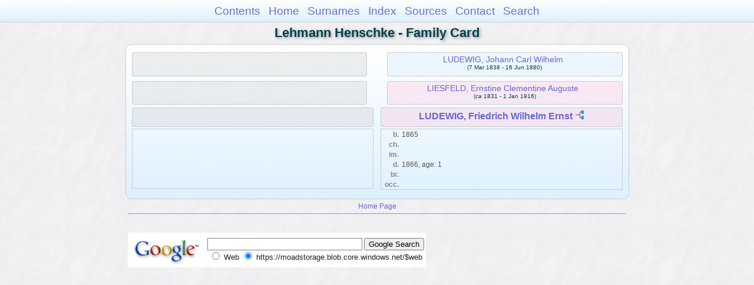

--- FILE ---
content_type: text/css
request_url: https://moadstorage.blob.core.windows.net/$web/Lehmann_Henschke/css/lp_webcards.css
body_size: 3811
content:
a img {	border-style: none; margin: 0px; }

.pageBody, #pBody
	{
	margin-right: auto;
	margin-bottom: 50px;
	margin-left: auto;
	width: 800px;
	text-align: center;
	}

.reportBody, #rBody
	{
	padding: 5px;
	}

.wcFathers, .wcMothers
	{
	clear: both;
	}

.wcHFather, .wcHMother, .wcUHFather, .wcUHMother
	{
	float: left;
	}

.wcWFather, .wcWMother, .wcUWFather, .wcUWMother
	{
	float: right;
	}
	
.wcHFather, .wcHMother, .wcWFather, .wcWMother, .wcUWFather, .wcUWMother, .wcUHMother, .wcUHFather
	{
	min-height: 2.5em;
	width: 47%;
	margin-bottom: .4em;
	padding: 3px;
	}

.wcHFather, .wcHMother, .wcWFather, .wcWMother,.wcUWFather, .wcUWMother, .wcUHMother, .wcUHFather,
.wcChild, .wcChildBold, .wcMChild, .wcFChild, .wcMChildBold, .wcFChildBold
	{
	margin-top: 3px;
	}

.wcParentDate,
.wcChildDate, .wcChildStatus
	{
	font-size: 0.8em;
	font-weight: normal;
	}

.wcParentDate
	{
	display: block;
	}

.wcChildDate, .wcChildStatus
	{
	/*****
	To show dates and status on multiple lines change the
	display from span to block

	display: block;
	-----------------
	To show dates and status on a single line use margin-left to
	add a space between the words
	
	margin-left: 0.2em;
	*****/


	margin-left: 0.2em;
	}

.wcParentName
	{
	font-size: 1.1em;
	margin-right: .4em;
	}

.wcMarriage
	{
	margin: 4px;
	font-size: 1.1em;
	clear: both;
	}

.wcMarriage img, .wcMarriageTitle, .wcMarriageData
	{
	vertical-align: middle;
	}
			
.wcSource
	{
	font-size: 1.2em;
	font-weight: bold;
	}

.wcWifeWrapper,.wcHusbandWrapper
	{
	min-height: 25px;	
	}

.wcHusband, .wcWife, .wcFHusband, .wcMWife,
.wcHFacts, .wcWFacts, .wcUHusband, .wcUWife
	{
	width: 49%;
	}


.wcHusband, .wcWife, .wcFHusband, .wcMWife, .wcUHusband, .wcUWife
	{
	padding: 3px 0px 3px 0px;
	margin-bottom: 3px;
	}
	
.wcHusband, .wcFHusband, .wcUHusband
	{
	float: left;
	}
	
.wcWife, .wcMWife, .wcUWife
	{
	float: right;
	}
	
.wcFacts
	{
	font-size: 0.9em;
	clear: both;
	}
	
.wcHFacts
	{
	float: left;
	}
	
.wcWFacts
	{
	float: right;
	}
	
.wcHFacts, .wcWFacts
	{
	min-height: 100px;
	margin-bottom: .4em;
	}

.wcFactPicture img
	{
	float: right;
	width: 36px;
	height: auto;
	}

.wcFactsRecord
	{
	text-align: left;
	padding: 2px;
	}
	
.wcHFactsWrapper, .wcWFactsWrapper,
	{
	min-height: 300px;
	}
	
.wcFacts
	{
	font-size: 0.9em;
	width: 100%;
	}

.wcFactTitle
	{
	display: table-cell;
	width: 2.4em;
	font-weight: bold;
	text-align: right;
	}
		
.wcFactData
	{
	display: table-cell;
	padding-left: 5px;
	}

.wcHSpousesWrapper, .wcWSpousesWrapper
	{
	padding: 0px 3px 3px 3px;
	}

.wcHSpousesWrapper
	{
	clear: both;
	float: left;
	text-align: left;
	}
	
.wcWSpousesWrapper
	{
	clear: both;
	float: right;
	text-align: right;
	}

.wcChildren
	{
	padding: 5px;
	}

.wcChildrenTitle
	{
	margin-top: 3px;
	padding: 3px;
	font-size: 1.2em;
	font-weight: bold;
	}

.wcNotSplit
	{
	clear: both;
	width: 95%;
	margin: auto;
	}

.wcChild, .wcFChild, .wcMChild,
.wcChildBold, .wcFChildBold, .wcMChildBold
	{
	padding-top: 3px;
	padding-bottom: 3px;
	}

.wcChildBold, .wcFChildBold, .wcMChildBold
	{
	font-weight: bold;
	}

.mediaIcon
	{
	margin-left: 2px;
	vertical-align: bottom;
	margin-bottom: 2px;
	}

@media all and (min-width: 375px)
	{
	.wcFactPicture img
		{
		width: 40px;
		}
	}

@media all and (min-width: 414px)
	{
	.wcFactPicture img
		{
		width: 60px;
		}
	}

@media all and (min-width: 738px)
	{
	.wcFactPicture img
		{
		width: 85px;
		}
	}

@media all and (min-width: 769px)
	{
	.wcFactPicture img
		{
		width: 110px;
		}

	.wcNotSplit
		{
		width: 80%;
		}		
	}
